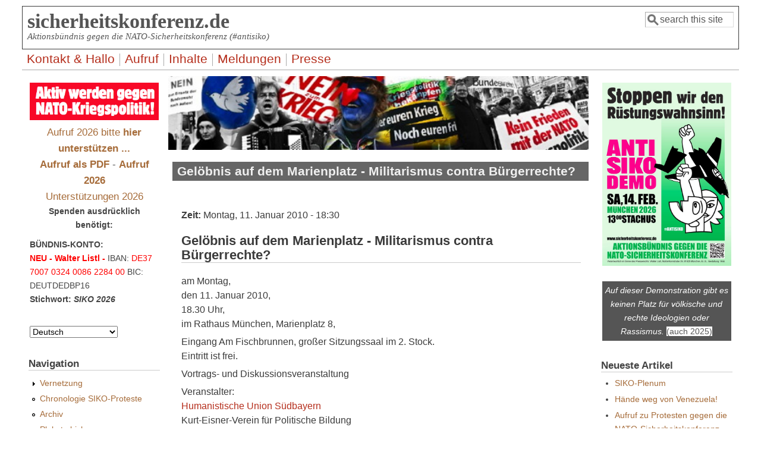

--- FILE ---
content_type: text/html; charset=utf-8
request_url: http://www.sicherheitskonferenz.de/de/Gel%C3%B6bnis-Marienplatz-Rathaus-HU
body_size: 7591
content:
<!DOCTYPE html>
<head>
  <meta http-equiv="Content-Type" content="text/html; charset=utf-8" />
<meta name="Generator" content="Drupal 7 (http://drupal.org)" />
<link rel="canonical" href="/de/Gel%C3%B6bnis-Marienplatz-Rathaus-HU" />
<link rel="shortlink" href="/de/node/6282" />
<meta name="viewport" content="width=device-width, initial-scale=1" />
<link rel="shortcut icon" href="http://www.sicherheitskonferenz.de/sites/all/themes/siko6_7/favicon.ico" type="image/vnd.microsoft.icon" />
  <title>Gelöbnis auf dem Marienplatz - Militarismus contra Bürgerrechte? | sicherheitskonferenz.de</title>
  <link type="text/css" rel="stylesheet" href="http://www.sicherheitskonferenz.de/sites/sicherheitskonferenz.de/files/css/css_xE-rWrJf-fncB6ztZfd2huxqgxu4WO-qwma6Xer30m4.css" media="all" />
<link type="text/css" rel="stylesheet" href="http://www.sicherheitskonferenz.de/sites/sicherheitskonferenz.de/files/css/css_kmIfbFZg5-IWi8aRU1guZQ4K1Nsur-6HO4bH_-tdHso.css" media="all" />
<link type="text/css" rel="stylesheet" href="http://www.sicherheitskonferenz.de/sites/sicherheitskonferenz.de/files/css/css_7Rf2NWhtuTCLoyx8kQ6jUOCi56DToeYf3HzGex9fjWU.css" media="all" />
<link type="text/css" rel="stylesheet" href="http://www.sicherheitskonferenz.de/sites/sicherheitskonferenz.de/files/css/css_XHr8WY3YG8jfA5gixdbUUIF88WCTNFzcwsfGXdc8zzA.css" media="all" />
<link type="text/css" rel="stylesheet" href="http://www.sicherheitskonferenz.de/sites/sicherheitskonferenz.de/files/css/css_S7l7d10X-G6cdxEKuf_7fwm6URHI6DxDfQmGvft5E1A.css" media="only screen" />

<!--[if IE 8]>
<link type="text/css" rel="stylesheet" href="http://www.sicherheitskonferenz.de/sites/all/themes/mayo/css/ie8.css?t741f0" media="all" />
<![endif]-->

<!--[if  IE 7]>
<link type="text/css" rel="stylesheet" href="http://www.sicherheitskonferenz.de/sites/all/themes/mayo/css/ie.css?t741f0" media="all" />
<![endif]-->

<!--[if IE 6]>
<link type="text/css" rel="stylesheet" href="http://www.sicherheitskonferenz.de/sites/all/themes/mayo/css/ie6.css?t741f0" media="all" />
<![endif]-->
<style type="text/css" media="all">
<!--/*--><![CDATA[/*><!--*/
body{font-size:100%;font-family:Verdana,Geneva,Arial,'Bitstream Vera Sans','DejaVu Sans',Meiryo,'Hiragino Kaku Gothic Pro','MS PGothic',Osaka,sans-serif;}
h1,h2,h3,h4,h5{font-family:Verdana,Geneva,Arial,'Bitstream Vera Sans','DejaVu Sans',Meiryo,'Hiragino Kaku Gothic Pro','MS PGothic',Osaka,sans-serif;}
.sidebar h2{font-size:1.2em;}
#content .node h2{font-size:1.4em;}

/*]]>*/-->
</style>
  <script type="text/javascript" src="http://www.sicherheitskonferenz.de/sites/sicherheitskonferenz.de/files/js/js_YD9ro0PAqY25gGWrTki6TjRUG8TdokmmxjfqpNNfzVU.js"></script>
<script type="text/javascript" src="http://www.sicherheitskonferenz.de/sites/sicherheitskonferenz.de/files/js/js_onbE0n0cQY6KTDQtHO_E27UBymFC-RuqypZZ6Zxez-o.js"></script>
<script type="text/javascript" src="http://www.sicherheitskonferenz.de/sites/sicherheitskonferenz.de/files/js/js_gHk2gWJ_Qw_jU2qRiUmSl7d8oly1Cx7lQFrqcp3RXcI.js"></script>
<script type="text/javascript" src="http://www.sicherheitskonferenz.de/sites/sicherheitskonferenz.de/files/js/js_3ABsDC-oLYfSqCvKK9XNpgPNrp_E2jCUlnr6iAexvAo.js"></script>
<script type="text/javascript">
<!--//--><![CDATA[//><!--
jQuery.extend(Drupal.settings, {"basePath":"\/","pathPrefix":"de\/","setHasJsCookie":0,"ajaxPageState":{"theme":"mayo","theme_token":"uDIMyJxyZ_U6zEjKAplVPbzs2lnrOUKjwNNrKwuOBE0","js":{"misc\/jquery.js":1,"misc\/jquery-extend-3.4.0.js":1,"misc\/jquery-html-prefilter-3.5.0-backport.js":1,"misc\/jquery.once.js":1,"misc\/drupal.js":1,"misc\/form-single-submit.js":1,"sites\/all\/modules\/entityreference\/js\/entityreference.js":1,"public:\/\/languages\/de_0ADRPM4T6vgabG4ps2vlQ27sLQE860nuJRDbtodLhPQ.js":1,"sites\/all\/modules\/lang_dropdown\/lang_dropdown.js":1},"css":{"modules\/system\/system.base.css":1,"modules\/system\/system.menus.css":1,"modules\/system\/system.messages.css":1,"modules\/system\/system.theme.css":1,"modules\/aggregator\/aggregator.css":1,"modules\/book\/book.css":1,"modules\/comment\/comment.css":1,"sites\/all\/modules\/date\/date_repeat_field\/date_repeat_field.css":1,"modules\/field\/theme\/field.css":1,"sites\/all\/modules\/footnotes\/footnotes.css":1,"modules\/node\/node.css":1,"modules\/search\/search.css":1,"modules\/user\/user.css":1,"sites\/all\/modules\/calendar\/css\/calendar_multiday.css":1,"modules\/forum\/forum.css":1,"sites\/all\/modules\/views\/css\/views.css":1,"sites\/all\/modules\/ctools\/css\/ctools.css":1,"sites\/all\/modules\/date\/date_api\/date.css":1,"sites\/all\/modules\/lang_dropdown\/lang_dropdown.css":1,"sites\/all\/themes\/mayo\/css\/style.css":1,"sites\/all\/themes\/mayo\/css\/colors.css":1,"public:\/\/mayo\/mayo_files\/mayo.responsive.layout.css":1,"sites\/all\/themes\/mayo\/css\/ie8.css":1,"sites\/all\/themes\/mayo\/css\/ie.css":1,"sites\/all\/themes\/mayo\/css\/ie6.css":1,"0":1,"1":1,"2":1,"3":1}},"urlIsAjaxTrusted":{"\/de\/Gel%C3%B6bnis-Marienplatz-Rathaus-HU":true}});
//--><!]]>
</script>
</head>
<body class="html not-front not-logged-in two-sidebars page-node page-node- page-node-6282 node-type-termin i18n-de rc-3" >
  <div id="skip-link">
    <a href="#main-content" class="element-invisible element-focusable">Direkt zum Inhalt</a>
  </div>
    

<div id="page-wrapper" style=" margin-top: 5px; margin-bottom: 5px;">
  <div id="page" style="padding: 5px;">

    <div id="header" style="border-width: 1px;">
    <div id="header-watermark" style="">
    <div class="section clearfix">

      
              <div id="name-and-slogan">
                                    <div id="site-name"><strong>
                <a href="/de" title="Startseite" rel="home"><span>sicherheitskonferenz.de</span></a>
              </strong></div>
                      
                      <div id="site-slogan">Aktionsbündnis gegen die NATO-Sicherheitskonferenz (#antisiko)</div>
                  </div> <!-- /#name-and-slogan -->
      
              <div id="header-searchbox">
      <form action="/de/Gel%C3%B6bnis-Marienplatz-Rathaus-HU" method="post" id="search-block-form" accept-charset="UTF-8"><div><div class="container-inline">
      <h2 class="element-invisible">Suchformular</h2>
    <div class="form-item form-type-textfield form-item-search-block-form">
  <label class="element-invisible" for="edit-search-block-form--2">Suche </label>
 <input onblur="if (this.value == &#039;&#039;) { this.value = &#039;search this site&#039;; }" onfocus="if (this.value == &#039;search this site&#039;) { this.value = &#039;&#039;; }" type="text" id="edit-search-block-form--2" name="search_block_form" value="search this site" size="12" maxlength="128" class="form-text" />
</div>
<div class="form-actions form-wrapper" id="edit-actions"></div><input type="hidden" name="form_build_id" value="form-DjJMJzeJlUG48u292FoaA8zwbqc-Kg72gsxfx63eoic" />
<input type="hidden" name="form_id" value="search_block_form" />
</div>
</div></form>        </div>
      
      
      <div class="clearfix cfie"></div>

      
    </div> <!-- /.section -->
    </div> <!-- /#header-watermark -->
    </div> <!-- /#header -->

          <div id="navigation"><div class="section">
        <ul id="main-menu" class="links inline clearfix"><li class="menu-15890 first"><a href="/de/Hallo" title="über das Aktionsbündnis und diese Seite">Kontakt &amp; Hallo</a></li>
<li class="menu-19831"><a href="/de/Aufruf-SiKo-Proteste-2026" title="Aufruf 2026 zu Protesten gegen die NATO-Sicherheitskonferenz">Aufruf</a></li>
<li class="menu-16453"><a href="/de/Texte-2026" title="Texte, Quellen, Inhalte  ...">Inhalte</a></li>
<li class="menu-16113"><a href="/de/aggregator" title="Laufende Nachrichten wichtiger Webseiten (Feeds)">Meldungen</a></li>
<li class="menu-19837 last"><a href="/de/Presse-2026">Presse</a></li>
</ul>              </div></div> <!-- /.section, /#navigation -->
    
    <div class="clearfix cfie"></div>

    <!-- for nice_menus, superfish -->
        
    <!-- space between menus and contents -->
    <div class="spacer clearfix cfie"></div>


    <div id="main-wrapper">
    <div id="main" class="clearfix" style="">

      
      
      
      <div class="clearfix cfie"></div>


      <!-- main content -->
      <div id="content" class="column"><div class="section">

                  <div id="highlighted">  <div class="region region-highlighted">
    <div id="block-block-23" class="block block-block clearfix">

    
  <div class="content">
    <div style="margin-left:-1%;"><img style="width:101%;" title="www.fotobocks.de" src="/sites/sicherheitskonferenz.de/files/banner_siko-sc.jpg" alt="SIKO Gegenaktionen München" /></div>
  </div>
</div>
  </div>
</div>
        
        
        <a id="main-content"></a>
                <h1 class="title" id="page-title">Gelöbnis auf dem Marienplatz - Militarismus contra Bürgerrechte?</h1>                <div class="tabs clearfix"></div>                          <div class="region region-content">
    <div id="block-system-main" class="block block-system clearfix">

    
  <div class="content">
    <div id="node-6282" class="node node-termin clearfix">

  
      
  
  <div class="content">
    <div class="field field-name-field-date field-type-datetime field-label-inline clearfix"><div class="field-label">Zeit:&nbsp;</div><div class="field-items"><div class="field-item even"><span  class="date-display-single">Montag, 11. Januar 2010 - 18:30</span></div></div></div><div class="field field-name-body field-type-text-with-summary field-label-hidden"><div class="field-items"><div class="field-item even"><h2>Gelöbnis auf dem Marienplatz - Militarismus contra Bürgerrechte?</h2>
<p>am Montag,<br />
den 11. Januar 2010,<br />
18.30 Uhr,<br />
im Rathaus München, Marienplatz 8,</p>
<p>Eingang Am Fischbrunnen, großer Sitzungssaal im 2. Stock.<br />
Eintritt ist frei. </p>
<p>Vortrags- und Diskussionsveranstaltung</p>
<p>Veranstalter:<br />
<a href="http://www.humanistische-union.de/veranstaltungen/veranstaltungsdetail/back/veranstaltungen-3/article/geloebnis-auf-dem-marienplatz-militarismus-contra-buergerrechte/">Humanistische Union Südbayern</a><br />
Kurt-Eisner-Verein für Politische Bildung<br />
Stadtratsfraktion Grüne</p>
<ul>
<li>Begrüßung + Moderation Ulrich Fuchs, Humanistische Union</li>
<li>Warum Bundeswehr auf dem Marienplatz? - Dr. Klaus Hahnzog, ehem. Verfassungsrichter</li>
<li>Wehrpflicht und Gelöbnisse überholt? - Dr. Detlev Bald,  Historiker, Politik-wissenschaftler und Publizist</li>
<li>Die Bundeswehr spaltet den Stadtrat - Sigi Benker, Fraktionsvorsitzender Bündnis 90/Die Grünen - rosa Liste</li>
<li>Übergriffe um das Gelöbnis auf dem Marienplatz - Angelika Lex, Rechtsanwältin</li>
</ul>
<p>Die tatsächlichen Geschehnisse am 30.7.09.<br />
Welche Entwicklung ist zukünftig zu erwarten?</p>
<p>Vier ReferentInnen werden zu den Themen Bundeswehr, Gelöbnis, Demonstrationsfreiheit, Meinungsfreiheit und Polizeiübergriffe sprechen. Die anschließende Diskussion soll es auch ermöglichen, das „Erleben“ einer Bundes-wehrveranstaltung auf dem Marienplatz aus Sicht der BürgerInnen aufzuzeigen.</p>
</div></div></div>  </div>

  
</div>

 <!-- added -->

  </div>
</div>
  </div>
        
      </div></div> <!-- /.section, /#content -->

      <!-- sidebar (first) -->
              <div id="sidebar-first" class="column sidebar"><div class="section">
            <div class="region region-sidebar-first">
    <div id="block-block-4" class="block block-block clearfix">

    
  <div class="content">
    <div style="width: 100%; text-align: center; margin-bottom: -1.5em;"><img style="width:100%;" src="/Siko2010/AktivGgSiko.gif" title="auch 2026" alt="ANTI-SIKO-DEMO" />
<p><big style="text-align: center;"><a style="" href="/Aufruf-Unterstuetzen">Aufruf 2026 bitte <strong>hier unterstützen ...</strong></a><br /><a style="" href="/Siko2026/Aufruf-SiKo-Proteste-2026.pdf"><strong>Aufruf als PDF</strong></a> - <a style="" href="/de/Aufruf-SiKo-Proteste-2026"><strong>Aufruf 2026</strong></a><br />
<a style="" href="/Liste-Siko-Aufruf-2026">Unterstützungen 2026</a></big><br />
<strong style="">Spenden ausdrücklich benötigt:</strong></p></div>
  </div>
</div>
<div id="block-block-39" class="block block-block clearfix">

    
  <div class="content">
    <p><strong>BÜNDNIS-KONTO: <br /><span style="color: red;">NEU - Walter Listl -</span></strong> IBAN: <span style="color: red;">DE37 7007 0324 0086 2284 00</span> <span style="white-space: nowrap;"></span>BIC: DEUTDEDBP16 <span style="white-space: nowrap; font-weight: bold;">Stichwort: <em>SIKO 2026</em></span></p>
  </div>
</div>
<div id="block-lang-dropdown-language" class="block block-lang-dropdown clearfix">

    
  <div class="content">
    <form class="lang_dropdown_form language" id="lang_dropdown_form_language" action="/de/Gel%C3%B6bnis-Marienplatz-Rathaus-HU" method="post" accept-charset="UTF-8"><div><div class="form-item form-type-select form-item-lang-dropdown-select">
 <select class="lang-dropdown-select-element form-select" id="lang-dropdown-select-language" style="width:148px" name="lang_dropdown_select"><option value="de" selected="selected">Deutsch</option><option value="en">English</option><option value="es">	Español</option><option value="it">Italiano</option><option value="fr">Français</option><option value="tr">Türkçe</option><option value="el">Ελληνικά</option></select>
</div>
<input type="hidden" name="de" value="/de/Gel%C3%B6bnis-Marienplatz-Rathaus-HU" />
<input type="hidden" name="en" value="/en/Gel%C3%B6bnis-Marienplatz-Rathaus-HU" />
<input type="hidden" name="es" value="/es/Gel%C3%B6bnis-Marienplatz-Rathaus-HU" />
<input type="hidden" name="it" value="/it/Gel%C3%B6bnis-Marienplatz-Rathaus-HU" />
<input type="hidden" name="fr" value="/fr/Gel%C3%B6bnis-Marienplatz-Rathaus-HU" />
<input type="hidden" name="tr" value="/tr/Gel%C3%B6bnis-Marienplatz-Rathaus-HU" />
<input type="hidden" name="el" value="/el/Gel%C3%B6bnis-Marienplatz-Rathaus-HU" />
<noscript><div>
<input type="submit" id="edit-submit" name="op" value="Ausführen" class="form-submit" />
</div></noscript><input type="hidden" name="form_build_id" value="form-Sak74GP1kpkscFl-Zp0vdAKVGjwN361iNZmDBiUzbMA" />
<input type="hidden" name="form_id" value="lang_dropdown_form" />
</div></form>  </div>
</div>
<div id="block-system-navigation" class="block block-system block-menu clearfix">

    <h2>Navigation</h2>
  
  <div class="content">
    <ul class="menu"><li class="first collapsed"><a href="/de/Vernetzung" title="Zusammenarbeit im Web mit Anderen">Vernetzung</a></li>
<li class="leaf"><a href="/de/Vergangenes" title="ab 2008">Chronologie SIKO-Proteste</a></li>
<li class="leaf"><a href="/de/archive" title="Chronologisches Artikelarchiv">Archiv</a></li>
<li class="last leaf"><a href="/de/Plakate-gegen-NATO-Sicherheitskonferenz" title="seit 2002">Plakate bisher ...</a></li>
</ul>  </div>
</div>
<div id="block-block-108" class="block block-block clearfix">

    <h2>Kräftevergleich 2026</h2>
  
  <div class="content">
    <p><a href="/Vergleich-militaerische-Staerken-NATO-Russland-2026"><img width="99%" src="/Siko2026/Nur-Balkendiagramm-zum-Aufruf-2026_s800.jpg" /></a></p>
  </div>
</div>
<div id="block-block-41" class="block block-block clearfix">

    
  <div class="content">
    <small>Download PDF 3.2 Mb</small><a href="/Siko2026/8-Seiten-Leporello-Antisiko-2026.pdf" title="Direkter Download mit 'Click'"><img src="/Siko2026/Leporello-Thumb.png" width="99%" /></a>

  </div>
</div>
<div id="block-block-92" class="block block-block clearfix">

    
  <div class="content">
    <div><a href="https://friedenskonferenz.info/"><img style="width: 99%;" src="/Siko2025/Friedenskonferenz2025.png" title="... Münchner Friedenskonferenz" alt="Münchner Friedenskonferenz 2025" /></a></div>
  </div>
</div>
<div id="block-block-14" class="block block-block clearfix">

    <h2>IMI-Kongress 2025 Tübingen</h2>
  
  <div class="content">
    <div class="llb" style="background-color:#f0f0e5"><a href="https://www.imi-online.de/2025/09/26/imi-kongress-2025-militaerrepublik-verweigern/">
<img class="logo-pix" style="margin-left: 5%;width:90%;" src="/Siko2025/KongressPlakat2025_s600.jpg" title="IMI-Kongress 2025" alt="Informationsstelle Militarisierung Kongress 2025" /></a>


</div>

  </div>
</div>
<div id="block-block-7" class="block block-block clearfix">

    
  <div class="content">
    <div class="llb" style="clear: both;background-color:#EDF5FC"><a href="https://friedensratschlag.de/widerstand-gegen-kriege-und-kriegsvorbereitungen-strategien-der-friedensbewegung/"><h3 style="text-align: center;">Friedensratschlag 2025</h3><h3 style="text-align: center; color: #483D8B;">Widerstand gegen Kriege
und Kriegsvorbereitungen –
Strategien der
Friedensbewegung</h3><hr /><center>8./9. November 2025<br />
<small>im Philipp-Scheidemann-Haus in Kassel, Holländische Straße 74</small></center>

<img style="width: 90%; margin-left: 5%;" src="/Siko2023/Logo-Ratschlag-kl.jpg" alt="friedensratschlag.de" title="" /></a>
</div>

  </div>
</div>
<div id="block-block-105" class="block block-block clearfix">

    
  <div class="content">
    <div style="background-color:lightyellow;border:black 3px solid;padding:1em;text-align:center;">&#13;
<p>&#13;<br />
        <strong>Auch bei diesem Protest dabei!</strong>&#13;
    </p>
<p>&#13;</p>
<h1>&#13;<br />
        <a href="https://nie-wieder-krieg.org/"><big>"Berliner Appell"</big></a> - Unterschriften Papier und online!&#13;<br />
    </h1>
<p>&#13;
</p></div>
  </div>
</div>
<div id="block-block-13" class="block block-block clearfix">

    
  <div class="content">
    <div style="background-color:#fafad2;" class="infoblock"><a href="/Ermittlungsausschuss"><strong>Ermittlungsausschuss:</strong></a><h1>Tel. 448 96 38</h1></div>

  </div>
</div>
<div id="block-block-95" class="block block-block clearfix">

    <h2>zitiert</h2>
  
  <div class="content">
    <div style="padding: 6px; border: blue solid 2px;">
<blockquote>"Um die Organisatoren der Konferenz herum hat sich inzwischen ein Apparat gebildet, der zunehmend als außen- und militärpolitischer Think-Tank auftritt"<br />
--------<br />
"... Darüber hinaus fehle in der Bundesrepublik eine 'gesellschaftliche Unbefangenheit des Umgangs mit den Streitkräften'.  ..."<br />
<blockquote> - <a href="https://www.german-foreign-policy.com/news/detail/8402/">GFP 7.10.2020</a>
</blockquote></blockquote></div>  </div>
</div>
<div id="block-block-10" class="block block-block clearfix">

    
  <div class="content">
    <p>Berlin: 10.1.2026<a href="https://www.jungewelt.de/rlk/"><img style="width: 100%;" src="/Siko2026/d12297.png" /></a> Rosa-Luxemburg-Konferenz</p>
  </div>
</div>
<div id="block-block-102" class="block block-block clearfix">

    <h2>Plötzlich plappern Anna und Arthur</h2>
  
  <div class="content">
    <h2><a href="https://www.nadir.org/news/Plötzlich_plappern_Anna_und_Arthur.html">nadir hat eine Meinung dazu ..</a><br />
<h2>
</h2></h2>  </div>
</div>
  </div>
        </div></div> <!-- /.section, /#sidebar-first -->
      
      <!-- sidebar (second) -->
                    <div id="sidebar-second" class="column sidebar"><div class="section">
            <div class="region region-sidebar-second">
    <div id="block-block-3" class="block block-block clearfix">

    
  <div class="content">
    <a href="/Siko2026/Aufruf-SiKo-Proteste-2026.pdf"><img style="display: block; text-align: center;" title="Plakat für 2026" alt=" ANTI-SIKO-DEMO " src="/Siko2026/Antisiko-2026-Plakat_s600.jpg" /></a>


  </div>
</div>
<div id="block-block-75" class="block block-block clearfix">

    
  <div class="content">
    <p><a href="/Buendniskonsens" style="color: #fff; text-decoration: none;"><br />
<div style="display: block; background-color:#555; color: #fff;  text-align: center; padding: 4px; margin-top: -2em;"><em>Auf dieser Demonstration gibt es keinen Platz für völkische und rechte Ideologien oder Rassismus.</em> <span style="background-color: white; color:#555;">(auch 2025)</span></div>
<p></p></a></p>
  </div>
</div>
<div id="block-views-neueste-block" class="block block-views clearfix">

    <h2>Neueste Artikel</h2>
  
  <div class="content">
    <div class="view view-neueste view-id-neueste view-display-id-block view-dom-id-20eec62346b304a5ab37289cfcbd17bb">
        
  
  
      <div class="view-content">
      <div class="item-list">    <ul>          <li class="views-row views-row-1 views-row-odd views-row-first">  
  <div class="views-field views-field-title">        <span class="field-content"><a href="/de/node/7420">SIKO-Plenum</a></span>  </div></li>
          <li class="views-row views-row-2 views-row-even">  
  <div class="views-field views-field-title">        <span class="field-content"><a href="/de/Haende-weg-von-Venezuela-4.1.2026">Hände weg von Venezuela!</a></span>  </div></li>
          <li class="views-row views-row-3 views-row-odd">  
  <div class="views-field views-field-title">        <span class="field-content"><a href="/de/Aufruf-SiKo-Proteste-2026">Aufruf zu Protesten gegen die NATO-Sicherheitskonferenz</a></span>  </div></li>
          <li class="views-row views-row-4 views-row-even">  
  <div class="views-field views-field-title">        <span class="field-content"><a href="/de/node/7418">SIKO-Plenum</a></span>  </div></li>
          <li class="views-row views-row-5 views-row-odd">  
  <div class="views-field views-field-title">        <span class="field-content"><a href="/de/Pressemitteilung-15.12.2025">Pressemitteilung: Die Friedensbewegung mobilisiert gegen den Rüstungswahnsinn</a></span>  </div></li>
          <li class="views-row views-row-6 views-row-even">  
  <div class="views-field views-field-title">        <span class="field-content"><a href="/de/Presse-2026">Presse 2026</a></span>  </div></li>
          <li class="views-row views-row-7 views-row-odd views-row-last">  
  <div class="views-field views-field-title">        <span class="field-content"><a href="/de/node/7413">SIKO-Plenum</a></span>  </div></li>
      </ul></div>    </div>
  
  
  
  
  
  
</div>  </div>
</div>
<div id="block-views-kalender-block-2" class="block block-views clearfix">

    <h2>Kommende Termine</h2>
  
  <div class="content">
    <div class="view view-kalender view-id-kalender view-display-id-block_2 view-dom-id-ed8a9b8c17d70f9c6f155f3e49314413">
        
  
  
      <div class="view-content">
      <div class="item-list">    <ul>          <li class="views-row views-row-1 views-row-odd views-row-first views-row-last">  
  <div class="views-field views-field-title">        <span class="field-content"><a href="/de/node/7408">Proteste gegen die NATO-Sicherheitskonferenz</a></span>  </div>  
  <div class="views-field views-field-field-date">        <div class="field-content"><span  class="date-display-single">14.02.2026 - 13:00</span></div>  </div></li>
      </ul></div>    </div>
  
  
  
  
  
  
</div>  </div>
</div>
<div id="block-block-37" class="block block-block clearfix">

    
  <div class="content">
    <div style="background-color:#fafad2;" class="infoblock"><a href="/Eugen-Drewermann-SiKo-5.2.2011-Marienplatz">Drewermann 2011</a>:  <em>"Machen Sie um Himmels Willen so weiter. Denn Frau Dagdelen hat vollkommen Recht: Wir müssen hier so lange bleiben, bis die weg sind."<em>&#13;<br />
<a href="/Drewermann-Rede-II-18.2.2017-SIKO-Video">Drewermann 2017</a>: <em>"Wir werden solange hier sein, bis die da verschwinden und noch ein bisschen länger, damit sie niemals wieder kommen."<em> </em></em></em></em></div>
  </div>
</div>
<div id="block-block-77" class="block block-block clearfix">

    
  <div class="content">
    <p><img style="width: 99%;" src="/Siko2021/Plakat_Atomwaffen-sind-verboten_s300.jpg" title="Atomwaffenverbotsvertrag in Kraft" alt="#nuclearban" /></p>
  </div>
</div>
<div id="block-block-85" class="block block-block clearfix">

    
  <div class="content">
    <p><a href="/Siko2019/2019-Meinung-NATO-Plakat.pdf"><img style="width: 100%;" src="/Siko2019/2019-Meinung-NATO-Plakat.jpg" title="Click f. PDF-Download 40k" /></a></p>
  </div>
</div>
  </div>
        </div></div> <!-- /.section, /#sidebar-second -->
      

      <div class="clearfix cfie"></div>

      
      <div class="clearfix cfie"></div>


      
    </div> <!-- /#main -->
    </div> <!-- /#main-wrapper -->

    <!-- space between contents and footer -->
    <div id="spacer" class="clearfix cfie"></div>

    <div id="footer-wrapper">
      
            <div id="footer"><div class="section">
          <div class="region region-footer">
    <div id="block-block-49" class="block block-block clearfix">

    
  <div class="content">
    <div class="mid"><a href="/Impressum">Impressum</a> - <a href="/Video-Anzeige">Videos</a> - <a href="/contact">Kontaktformular</a> - Mail: <a href="mailto:info@sicherheitskonferenz.de">info@sicherheitskonferenz.de</a> - <a href="/user">Login</a> - CMS: <a href="https://www.drupal.org/">Drupal</a></div>
<p>&#13;<br />
&#13;</p>
  </div>
</div>
  </div>
      </div></div> <!-- /.section, /#footer -->
      
    </div> <!-- /#footer-wrapper -->
  </div> <!-- /#page -->
</div> <!-- /#page-wrapper -->
  </body>
</html>
